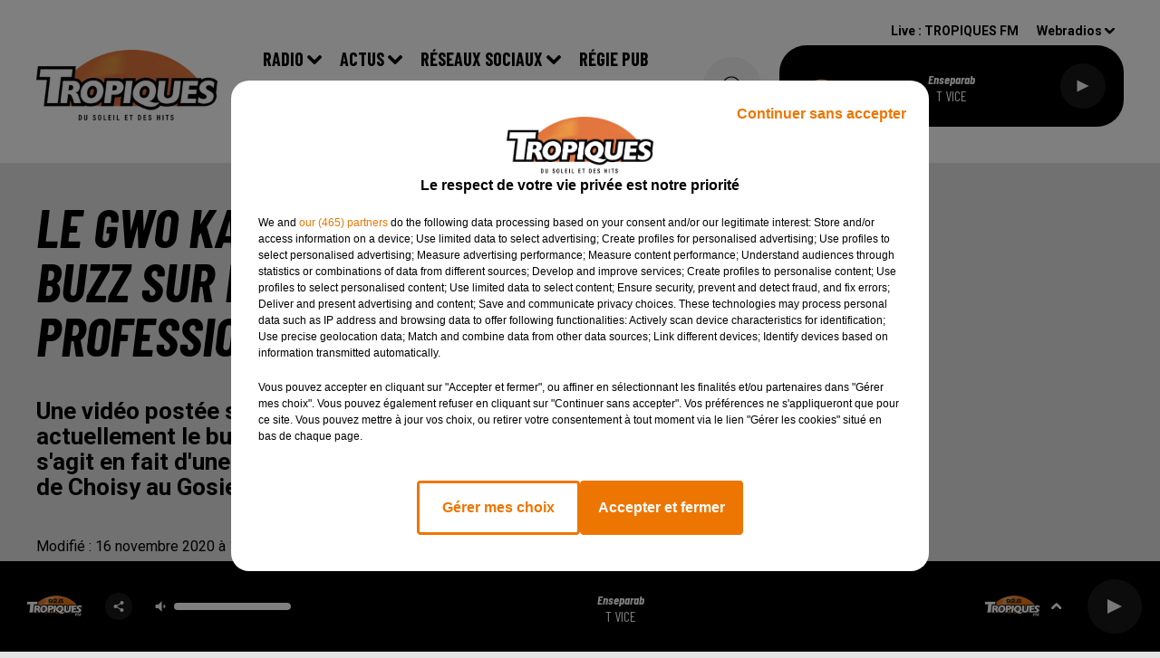

--- FILE ---
content_type: text/html; charset=utf-8
request_url: https://www.tropiquesfm.com/news/le-gwo-ka-therapeutique-fait-le-buzz-sur-la-plateforme-professionnelle-linkedin-22463
body_size: 12811
content:
<!DOCTYPE html><html lang="fr"><head><meta charSet="utf-8"/><meta name="viewport" content="width=device-width,initial-scale=1.0"/><meta name="robots" content="max-snippet:-1, max-image-preview:large, max-video-preview:-1"/><script type="text/javascript" src="https://common.lesindesradios.fr/tc_LesIndesRadios_web_header.js" charSet="utf-8"></script><script type="text/javascript"> 

                    // Environment
                     var tc_vars = new Array();
                     var tc_array_events = new Array();
                     tc_vars["radio_id"] = '';
                    
                     window.tc_vars =
                      {
                        env_template: 'homepage',
                        env_work: 'PROD',
                        env_country: 'FR',
                        env_language: 'FR',
                        env_device: 'd',
                        env_currency: 'EUR',
                        // Website tree structure
                        page_name : "App load",
                        site_Id : 5608,
                        id_container : 'a5cc0b7b-4f9d-4e99-8884-ef2753293aba',
                        user_logged: 'no',
                        user_id: '',
                        user_type: '',
                        user_email: '',
                        radio_id:'',
                        id_reservation: '',
                        type_reservation: '',
                        ville_reservation: '',
                        date_reservation: '',
                        etablissement: '',
                        nom_espace: '',
                        quantite_siege: '',
                        creneau_reservation: '',
                        service_supplementaire: '',
                        unitprice_tf: '',
                        unitprice_ati: '',
                        totalprice_tf: '',
                        totalprice_ati: ''
                      };
                  
                      </script><meta name="description" content="TROPIQUES FM : Le portail des musiques et de l&#x27;actualité des DOM-TOM."/><meta name="keywords" content="actualités,news,infos,evenement,presse,information,infos outre mer"/><title>Actualités - TROPIQUES FM</title><link href="https://www.tropiquesfm.com/news/le-gwo-ka-therapeutique-fait-le-buzz-sur-la-plateforme-professionnelle-linkedin-22463" rel="canonical"/><meta property="twitter:title" content="Actualités - TROPIQUES FM"/><meta property="og:title" content="Actualités - TROPIQUES FM"/><meta property="og:url" content="https://www.tropiquesfm.com/news/le-gwo-ka-therapeutique-fait-le-buzz-sur-la-plateforme-professionnelle-linkedin-22463"/><meta property="og:description" content="Une vidéo postée sur la plateforme professionnelle Linkedin fait actuellement le buzz. Une courte séquence qui montre un jeu de Ka. Il s&#x27;agit en fait d&#x27;une pratique thérapeutique mise en place à la clinique de Choisy au Gosier en Guadeloupe."/><meta property="twitter:description" content="Une vidéo postée sur la plateforme professionnelle Linkedin fait actuellement le buzz. Une courte séquence qui montre un jeu de Ka. Il s&#x27;agit en fait d&#x27;une pratique thérapeutique mise en place à la clinique de Choisy au Gosier en Guadeloupe."/><meta property="twitter:card" content="summary"/><meta property="og:type" content="article"/><meta property="twitter:image:alt" content=""/><meta property="og:image:alt" content=""/><meta property="twitter:image" content="https://medias.lesindesradios.fr/t:app(web)/t:r(unknown)/filters:format(jpeg)/radios/tropiquesfm/importrk/news/original/5fb10b4a7ff590.59508353.jpg"/><meta property="og:image" content="https://medias.lesindesradios.fr/t:app(web)/t:r(unknown)/filters:format(jpeg)/radios/tropiquesfm/importrk/news/original/5fb10b4a7ff590.59508353.jpg"/><meta name="og:image:width" content="620"/><meta name="next-head-count" content="15"/><link rel="stylesheet" type="text/css" href="/css/Statics2.css"/><link rel="stylesheet" type="text/css" href="/css/swiper-bundle.min.css"/><link href="/dynamics/8c784kap6/styles.css" rel="stylesheet" media="all"/><script>var apidata = {"radio":{"alias":"tropiquesfm","atId":628601,"background":null,"favicon":null,"fixedPlayer":false,"id":"v7N2taDhet","logoPosition":"left","maintenance":false,"metaDescription":"Tropiques FM le meilleur de la musique zouk compas Reggae dance hall à  paris et ile de France","name":"TROPIQUES FM","neoWinnerData":null,"pages":{"archive":"3yuSQUEyTL","lateralMenu":null,"playerExterne":null,"siteMap":"aJkgdaaKA1"},"playerPosition":["header","footer"],"primaryHost":"www.tropiquesfm.com","radioFooterLogo":"https://bocir-medias-prod.s3.fr-par.scw.cloud/radios/tropiquesfm/images/footerLogo_r6b7tKSmGR.png","radioLogo":"https://bocir-medias-prod.s3.fr-par.scw.cloud/radios/tropiquesfm/images/logo_6cSR9TNYPu.png","robotsUrl":"https://www.tropiquesfm.com/sitemap.xml\n","structure":{"header":{"logo":"left","menuHasRadios":null,"menuSide":"left","minimized":{"active":null,"onScroll":null},"sticky":null},"player":{"bottom":{"active":true,"hasBroadcast":null,"hideOnScroll":null,"sticky":true},"externalParameters":null,"hasDetails":null,"top":{"active":true,"simpleButtons":null}},"radioGroup":null,"rossel":null},"theme":{"blockTitleFont":null,"darkColors":{"background":"#e3e3e3","muted":"#000000","text":"#000000"},"darkMode":true,"fontSizes":{"desktop":{"blockTitle":"3.6rem","chapo":"2.6rem","title":"6rem"},"mobile":{"blockTitle":"2.8rem","chapo":"2.6rem","title":"3.8rem"}},"footer":{"footerRadiosColor":null,"mainMenu":{"font":"barlowcondensed","fontSizes":{"desktop":"2rem","mobile":"2rem"},"italic":false,"menuColor":{"activeColor":"#000000","arrowColor":"#000000","hoverColor":"#9b9b9b","mainColor":"#000000"}},"secondMenu":{"font":"barlowcondensed","fontSizes":{"desktop":"1.5rem","mobile":"1.5rem"},"italic":false,"menuColor":{"activeColor":null,"arrowColor":null,"hoverColor":"#9b9b9b","mainColor":"#000000"}}},"footerColors":{"background":"#ffffff","muted":"#ffffff","text":"#ffffff"},"header":{"color":"#ffffff","menu":{"font":"barlowcondensed","fontSizes":{"desktop":"2rem","mobile":"2rem"},"italic":false,"menuColor":{"activeColor":"#9b9b9b","arrowColor":"#000000","hoverColor":"#9b9b9b","mainColor":"#000000"}},"splitLine":{"active":false,"color":"##ff9900","fullWidth":true}},"homepageFontSizes":null,"italicTitles":true,"lightColors":{"background":"#f6f4f4","muted":"#000000","text":"#000000"},"mainColor":"#ffffff","mainFont":"roboto","player":{"artistParameters":{"color":"#ffffff","font":"barlowcondensed","fontSize":"1.6rem"},"bar":{"color":"#000000","opacity":100},"mainColor":"#000000","titleParameters":{"color":"#ffffff","font":"barlowcondensed","fontSize":"1.4rem"}},"readMore":null,"readMoreFont":null,"rossel":null,"separators":null,"thumbnailBadgeFont":null,"thumbnailChipColor":null,"thumbnailResumeFont":null,"titlesFont":"barlowcondensed","titlesFontHomepage":null,"useMainColorForTitles":false},"timeZone":"Europe/Paris","titreSite":"Tropiques FM | Le son des tropiques","ts":"8c784kap6","urls":{"appstore":"https://apps.apple.com/fr/app/tropiques-fm-officiel/id1069363947","facebook":"https://www.facebook.com/radiotropiquesfm/","instagram":"https://www.instagram.com/tropiques_fm/","playstore":"https://play.google.com/store/apps/details?id=com.icreo.tropiquesfm","twitter":"https://twitter.com/TropiquesFM","youtube":""}},"menuMain":{"id":"1aFRlRVnZ9","items":[{"id":"39k9GaTyCm","label":"facebook","parentId":"wVMtt4lRQi","target":"https://www.facebook.com/radiotropiquesfm/"},{"id":"DDpdTGDVBJ","label":"Actualité","parentId":"v95Fftayw3","target":"/news/actus-136/1"},{"id":"FXSQu99adZ","label":"Retrouver un titre","parentId":"dZ9FwEg2SZ","target":"/ckoi"},{"id":"BzSBOZthyX","label":"Instagram","parentId":"wVMtt4lRQi","target":"https://www.instagram.com/tropiquesfm/"},{"id":"dZ9FwEg2SZ","label":"Radio","parentId":null,"target":"/emissions"},{"id":"EcsEYVAuo8","label":"Actu  tropiques","parentId":"v95Fftayw3","target":"/news/actus-tropiques-100/1"},{"id":"QMQX6mnSAw","label":"Equipe","parentId":"dZ9FwEg2SZ","target":"/equipe"},{"id":"8pQpm7UjeG","label":"Emissions","parentId":"dZ9FwEg2SZ","target":"/emissions"},{"id":"v95Fftayw3","label":"Actus","parentId":null,"target":"/actualites/1"},{"id":"wVMtt4lRQi","label":"Réseaux Sociaux","parentId":null,"target":"/nos-reseaux-sociaux"},{"id":"8yas6SmaRg","label":"Régie pub","parentId":null,"target":"/regie-pub"},{"id":"trQ00uzrgq","label":"Agenda","parentId":"v95Fftayw3","target":"/agenda"},{"id":"wm9R4QwLcH","label":"Podcasts","parentId":"dZ9FwEg2SZ","target":"/pdocasts/1"},{"id":"CbkGYy4929","label":"Clip","parentId":"v95Fftayw3","target":"/videos/clip-176/1"},{"id":"kIdGTZFJCq","label":"Hit des tropiques","parentId":"dZ9FwEg2SZ","target":"/hit-des-tropiques"},{"id":"vYHflI4U2F","label":"Contact","parentId":null,"target":"/contactez-nous"},{"id":"ypMWWfGWlh","label":"Comment écouter Tropiques FM","parentId":"dZ9FwEg2SZ","target":"/comment-ecouter-tropiques-fm"}],"menuType":"MAIN"},"menuFooter":{"id":"0qVxTfsAPn","items":[{"id":"QSzNuLUAIR","label":"Mentions Légales","parentId":null,"target":"/page/mentions-legales-14"},{"id":"w5JSybOoEe","label":"Règlement Jeux","parentId":null,"target":"/reglement-jeux"},{"id":"dPSFdnBuui","label":"Partenaires","parentId":null,"target":"/page/nos-partenaires-22"},{"id":"Ya2uxVsXt8","label":"Gestion des cookies","parentId":null,"target":"javascript:tC.privacy.showPrivacyCenter()"},{"id":"r1rF9X9hX2","label":"Plan du site","parentId":null,"target":"/plan-du-site"}],"menuType":"FOOTER"},"mode":"dark","ENDPOINT":"/graphql","zones":[{"group":null,"id":"sDFwQkoWBl","label":"TROPIQUES FM","stream":{"altCover":null,"bd":"https://streams.lesindesradios.fr/play/radios/tropiquesfm/dTPSnkjfgl/any/60/rwol8.7yYiOddBfDyZS1CDftXP6KReHluWGNWt7wLX4DOtemA%3D?format=sd","displayOnWebsite":true,"geofootprint":"48.942258103274014 2.1713994316073038, 48.9819305005185 2.3938725761385538, 48.93143288127193 2.5998662284823038, 48.79772874347971 2.6135991386385538, 48.72893101622118 2.5971196464510538, 48.67312663419254 2.58102504657038, 48.71537489154739 2.396416001941164, 48.7624698978777 2.201408677722414, 48.869175700069 2.138237291003664, 48.942258103274014 2.1713994316073038","hasStartOver":false,"hd":"https://streams.lesindesradios.fr/play/radios/tropiquesfm/dTPSnkjfgl/any/60/rwol8.7yYiOddBfDyZS1CDftXP6KReHluWGNWt7wLX4DOtemA%3D?format=hd","hls":"https://streams.lesindesradios.fr/play/radios/tropiquesfm/dTPSnkjfgl/any/60/rwol8.7yYiOddBfDyZS1CDftXP6KReHluWGNWt7wLX4DOtemA%3D?format=hls","id":"dTPSnkjfgl","idMds":"2174546520932614828","imageUrl":"https://bocir-medias-prod.s3.fr-par.scw.cloud/radios/tropiquesfm/radiostream/dTPSnkjfgl/vignette.png","label":"TROPIQUES FM","parentId":null,"streamFormat":"Hd","type":"RADIO"}}],"webradios":[{"altCover":null,"bd":"https://streams.lesindesradios.fr/play/radios/tropiquesfm/d4tTBCJKlf/any/60/rwol8.hH81xEuJvo4iI1KzTEHBUVZQV6uGENcfCf271Mg%2Fu3Y%3D?format=sd","displayOnWebsite":true,"geofootprint":null,"hasStartOver":false,"hd":"https://streams.lesindesradios.fr/play/radios/tropiquesfm/d4tTBCJKlf/any/60/rwol8.hH81xEuJvo4iI1KzTEHBUVZQV6uGENcfCf271Mg%2Fu3Y%3D?format=hd","hls":"https://streams.lesindesradios.fr/play/radios/tropiquesfm/d4tTBCJKlf/any/60/rwol8.hH81xEuJvo4iI1KzTEHBUVZQV6uGENcfCf271Mg%2Fu3Y%3D?format=hls","id":"d4tTBCJKlf","idMds":"4367466231626728841","imageUrl":"https://bocir-medias-prod.s3.fr-par.scw.cloud/radios/tropiquesfm/radiostream/d4tTBCJKlf/vignette_OjTTphCm5z.png","label":"TROPIQUES ZOUK","streamFormat":"Hd","type":"WEBRADIO"},{"altCover":null,"bd":"https://streams.lesindesradios.fr/play/radios/tropiquesfm/PwVSqQEkTi/any/60/rwol8.d%2BLByV3fuA98Ore9v4JjmgGMFVEXDnFDwOlw9vwVYU0%3D?format=sd","displayOnWebsite":true,"geofootprint":"","hasStartOver":false,"hd":"https://streams.lesindesradios.fr/play/radios/tropiquesfm/PwVSqQEkTi/any/60/rwol8.d%2BLByV3fuA98Ore9v4JjmgGMFVEXDnFDwOlw9vwVYU0%3D?format=hd","hls":"https://streams.lesindesradios.fr/play/radios/tropiquesfm/PwVSqQEkTi/any/60/rwol8.d%2BLByV3fuA98Ore9v4JjmgGMFVEXDnFDwOlw9vwVYU0%3D?format=hls","id":"PwVSqQEkTi","idMds":"4367466231626728818","imageUrl":"https://bocir-medias-prod.s3.fr-par.scw.cloud/radios/tropiquesfm/radiostream/PwVSqQEkTi/vignette_pQUKaM7JPl.png","label":"TROPIQUES COMPAS","streamFormat":"Hd","type":"WEBRADIO"},{"altCover":null,"bd":"https://streams.lesindesradios.fr/play/radios/tropiquesfm/wch4M20SsT/any/60/rwol8.C%2Ft%2FqlliEgG%2BAN9k%2FDJ%2Fza5ZSwnu%2F9sziH528dpKmuw%3D?format=sd","displayOnWebsite":true,"geofootprint":null,"hasStartOver":false,"hd":"https://streams.lesindesradios.fr/play/radios/tropiquesfm/wch4M20SsT/any/60/rwol8.C%2Ft%2FqlliEgG%2BAN9k%2FDJ%2Fza5ZSwnu%2F9sziH528dpKmuw%3D?format=hd","hls":"https://streams.lesindesradios.fr/play/radios/tropiquesfm/wch4M20SsT/any/60/rwol8.C%2Ft%2FqlliEgG%2BAN9k%2FDJ%2Fza5ZSwnu%2F9sziH528dpKmuw%3D?format=hls","id":"wch4M20SsT","idMds":"1017640890925541785","imageUrl":"https://bocir-medias-prod.s3.fr-par.scw.cloud/radios/tropiquesfm/radiostream/wch4M20SsT/vignette_eF5Nb9IGYH.png","label":"TROPIQUES SHATTA","streamFormat":"Hd","type":"WEBRADIO"},{"altCover":null,"bd":"https://streams.lesindesradios.fr/play/radios/tropiquesfm/DCkGyB8o5z/any/60/rwol8.PCUlsBsSLFLjuTn44chvkdizpI8VSSAUulmjYVJPtkI%3D?format=sd","displayOnWebsite":true,"geofootprint":null,"hasStartOver":false,"hd":"https://streams.lesindesradios.fr/play/radios/tropiquesfm/DCkGyB8o5z/any/60/rwol8.PCUlsBsSLFLjuTn44chvkdizpI8VSSAUulmjYVJPtkI%3D?format=hd","hls":"https://streams.lesindesradios.fr/play/radios/tropiquesfm/DCkGyB8o5z/any/60/rwol8.PCUlsBsSLFLjuTn44chvkdizpI8VSSAUulmjYVJPtkI%3D?format=hls","id":"DCkGyB8o5z","idMds":"1016329248732705664","imageUrl":"https://bocir-medias-prod.s3.fr-par.scw.cloud/radios/tropiquesfm/radiostream/DCkGyB8o5z/vignette_oVEx4ZGeC2.png","label":"TROPIQUES GOLD","streamFormat":"Bd","type":"WEBRADIO"},{"altCover":null,"bd":"https://streams.lesindesradios.fr/play/radios/tropiquesfm/tUwdiZbhAE/any/60/rwol8.kYhyEnHe1v7QMrQ3eysea%2FPjFvZXWgSTLgxSYMgEYyU%3D?format=sd","displayOnWebsite":true,"geofootprint":null,"hasStartOver":false,"hd":"https://streams.lesindesradios.fr/play/radios/tropiquesfm/tUwdiZbhAE/any/60/rwol8.kYhyEnHe1v7QMrQ3eysea%2FPjFvZXWgSTLgxSYMgEYyU%3D?format=hd","hls":"https://streams.lesindesradios.fr/play/radios/tropiquesfm/tUwdiZbhAE/any/60/rwol8.kYhyEnHe1v7QMrQ3eysea%2FPjFvZXWgSTLgxSYMgEYyU%3D?format=hls","id":"tUwdiZbhAE","idMds":"4367466231626728943","imageUrl":"https://bocir-medias-prod.s3.fr-par.scw.cloud/radios/tropiquesfm/radiostream/tUwdiZbhAE/vignette_EX2hr2YGqj.png","label":"TROPIQUES DANCEHALL","streamFormat":"Hd","type":"WEBRADIO"},{"altCover":null,"bd":"https://streams.lesindesradios.fr/play/radios/tropiquesfm/ACYrpasQ4f/any/60/rwol8.sLu1CexFgilQvDKs7nQnVgu72iH96S%2FUan7MZi1i3OI%3D?format=sd","displayOnWebsite":true,"geofootprint":null,"hasStartOver":false,"hd":"https://streams.lesindesradios.fr/play/radios/tropiquesfm/ACYrpasQ4f/any/60/rwol8.sLu1CexFgilQvDKs7nQnVgu72iH96S%2FUan7MZi1i3OI%3D?format=hd","hls":"https://streams.lesindesradios.fr/play/radios/tropiquesfm/ACYrpasQ4f/any/60/rwol8.sLu1CexFgilQvDKs7nQnVgu72iH96S%2FUan7MZi1i3OI%3D?format=hls","id":"ACYrpasQ4f","idMds":"4367466231626728890","imageUrl":"https://bocir-medias-prod.s3.fr-par.scw.cloud/radios/tropiquesfm/radiostream/ACYrpasQ4f/vignette_JviF8xxw6W.png","label":"TROPIQUES TRADITION","streamFormat":"Hd","type":"WEBRADIO"},{"altCover":null,"bd":"https://streams.lesindesradios.fr/play/radios/tropiquesfm/bcdVEtUNyX/any/60/rwol8.twFURiVL2iZ2hgozEz%2BTnI9rvsOTZ8M8mPaaSOO2XlM%3D?format=sd","displayOnWebsite":true,"geofootprint":"","hasStartOver":false,"hd":"https://streams.lesindesradios.fr/play/radios/tropiquesfm/bcdVEtUNyX/any/60/rwol8.twFURiVL2iZ2hgozEz%2BTnI9rvsOTZ8M8mPaaSOO2XlM%3D?format=hd","hls":"https://streams.lesindesradios.fr/play/radios/tropiquesfm/bcdVEtUNyX/any/60/rwol8.twFURiVL2iZ2hgozEz%2BTnI9rvsOTZ8M8mPaaSOO2XlM%3D?format=hls","id":"bcdVEtUNyX","idMds":"4367466231626728868","imageUrl":"https://bocir-medias-prod.s3.fr-par.scw.cloud/radios/tropiquesfm/radiostream/bcdVEtUNyX/vignette_ZZ8xN6gK50.png","label":"TROPIQUES KIZOMBA","streamFormat":"Hd","type":"WEBRADIO"},{"altCover":null,"bd":"https://streams.lesindesradios.fr/play/radios/tropiquesfm/4Iw52AOLF1/any/60/rwol8.qSEXqYdA1Td%2FQPevPQhS8TpITy2gFbF1jSyiRnQn4pc%3D?format=sd","displayOnWebsite":true,"geofootprint":null,"hasStartOver":false,"hd":"https://streams.lesindesradios.fr/play/radios/tropiquesfm/4Iw52AOLF1/any/60/rwol8.qSEXqYdA1Td%2FQPevPQhS8TpITy2gFbF1jSyiRnQn4pc%3D?format=hd","hls":"https://streams.lesindesradios.fr/play/radios/tropiquesfm/4Iw52AOLF1/any/60/rwol8.qSEXqYdA1Td%2FQPevPQhS8TpITy2gFbF1jSyiRnQn4pc%3D?format=hls","id":"4Iw52AOLF1","idMds":"4367466231626729006","imageUrl":"https://bocir-medias-prod.s3.fr-par.scw.cloud/radios/tropiquesfm/radiostream/4Iw52AOLF1/vignette_KLnRpcHJ7r.png","label":"TROPIQUES REGGAE","streamFormat":"Hd","type":"WEBRADIO"},{"altCover":null,"bd":"https://streams.lesindesradios.fr/play/radios/tropiquesfm/WVWzzZqD1x/any/60/rwol8.ezaMDRmhmjAUGDo12cwKc4ioxifBVjOpBx8IM%2FZWSp0%3D?format=sd","displayOnWebsite":true,"geofootprint":"","hasStartOver":false,"hd":"https://streams.lesindesradios.fr/play/radios/tropiquesfm/WVWzzZqD1x/any/60/rwol8.ezaMDRmhmjAUGDo12cwKc4ioxifBVjOpBx8IM%2FZWSp0%3D?format=hd","hls":"https://streams.lesindesradios.fr/play/radios/tropiquesfm/WVWzzZqD1x/any/60/rwol8.ezaMDRmhmjAUGDo12cwKc4ioxifBVjOpBx8IM%2FZWSp0%3D?format=hls","id":"WVWzzZqD1x","idMds":"4367466231626728977","imageUrl":"https://bocir-medias-prod.s3.fr-par.scw.cloud/radios/tropiquesfm/radiostream/WVWzzZqD1x/vignette_Im5OVrY4pJ.png","label":"TROPIQUES AFROBEAT","streamFormat":"Hd","type":"WEBRADIO"},{"altCover":null,"bd":"https://streams.lesindesradios.fr/play/radios/tropiquesfm/n9oNIG5lZe/any/60/rwol8.EnW3C9%2BuACtyBS0V3fwq%2FgdepYBA1%2FKg5sFxM0Sme6o%3D?format=sd","displayOnWebsite":true,"geofootprint":null,"hasStartOver":false,"hd":"https://streams.lesindesradios.fr/play/radios/tropiquesfm/n9oNIG5lZe/any/60/rwol8.EnW3C9%2BuACtyBS0V3fwq%2FgdepYBA1%2FKg5sFxM0Sme6o%3D?format=hd","hls":"https://streams.lesindesradios.fr/play/radios/tropiquesfm/n9oNIG5lZe/any/60/rwol8.EnW3C9%2BuACtyBS0V3fwq%2FgdepYBA1%2FKg5sFxM0Sme6o%3D?format=hls","id":"n9oNIG5lZe","idMds":"4367466231626729032","imageUrl":"https://bocir-medias-prod.s3.fr-par.scw.cloud/radios/tropiquesfm/radiostream/n9oNIG5lZe/vignette_8SrYndMzcJ.jpeg","label":"TROPIQUES OCEAN INDIEN","streamFormat":"Hd","type":"WEBRADIO"},{"altCover":null,"bd":"https://streams.lesindesradios.fr/play/radios/tropiquesfm/9PQJgU7IgH/any/60/rwol8.2NYypMdrcPyAx5tzR6E2bQ1VUD0KSyVLQWvZ%2BuEndBQ%3D?format=sd","displayOnWebsite":true,"geofootprint":null,"hasStartOver":false,"hd":"https://streams.lesindesradios.fr/play/radios/tropiquesfm/9PQJgU7IgH/any/60/rwol8.2NYypMdrcPyAx5tzR6E2bQ1VUD0KSyVLQWvZ%2BuEndBQ%3D?format=hd","hls":"https://streams.lesindesradios.fr/play/radios/tropiquesfm/9PQJgU7IgH/any/60/rwol8.2NYypMdrcPyAx5tzR6E2bQ1VUD0KSyVLQWvZ%2BuEndBQ%3D?format=hls","id":"9PQJgU7IgH","idMds":"1016324914232224757","imageUrl":"https://bocir-medias-prod.s3.fr-par.scw.cloud/radios/tropiquesfm/radiostream/9PQJgU7IgH/vignette_ySaAtxIAjI.png","label":"TROPIQUES MIX","streamFormat":"Hd","type":"WEBRADIO"},{"altCover":null,"bd":"https://streams.lesindesradios.fr/play/radios/tropiquesfm/5QbaJ984SW/any/60/rwol8.OcLPP01hiEebw2r41qTEqra%2BmVUTGTfyfj1OGNd7wWo%3D?format=sd","displayOnWebsite":true,"geofootprint":null,"hasStartOver":false,"hd":"https://streams.lesindesradios.fr/play/radios/tropiquesfm/5QbaJ984SW/any/60/rwol8.OcLPP01hiEebw2r41qTEqra%2BmVUTGTfyfj1OGNd7wWo%3D?format=hd","hls":"https://streams.lesindesradios.fr/play/radios/tropiquesfm/5QbaJ984SW/any/60/rwol8.OcLPP01hiEebw2r41qTEqra%2BmVUTGTfyfj1OGNd7wWo%3D?format=hls","id":"5QbaJ984SW","idMds":"1016329215480016005","imageUrl":"https://bocir-medias-prod.s3.fr-par.scw.cloud/radios/tropiquesfm/radiostream/5QbaJ984SW/vignette_ksJmfRr2Ez.png","label":"TROPIQUES KASSAV","streamFormat":"Hd","type":"WEBRADIO"},{"altCover":null,"bd":"https://streams.lesindesradios.fr/play/radios/tropiquesfm/Lyf8ZXE5lb/any/60/rwol8.LwbyzhGzOgQBQgWtMIDSuLA2cFoxSih9bt4ZJKXggvk%3D?format=sd","displayOnWebsite":true,"geofootprint":null,"hasStartOver":false,"hd":"https://streams.lesindesradios.fr/play/radios/tropiquesfm/Lyf8ZXE5lb/any/60/rwol8.LwbyzhGzOgQBQgWtMIDSuLA2cFoxSih9bt4ZJKXggvk%3D?format=hd","hls":"https://streams.lesindesradios.fr/play/radios/tropiquesfm/Lyf8ZXE5lb/any/60/rwol8.LwbyzhGzOgQBQgWtMIDSuLA2cFoxSih9bt4ZJKXggvk%3D?format=hls","id":"Lyf8ZXE5lb","idMds":"1016637735602957833","imageUrl":"https://bocir-medias-prod.s3.fr-par.scw.cloud/radios/tropiquesfm/radiostream/Lyf8ZXE5lb/vignette_DeTiyXezO4.jpeg","label":"TROPIQUES BOB MARLEY","streamFormat":"Hd","type":"WEBRADIO"},{"altCover":null,"bd":"https://streams.lesindesradios.fr/play/radios/tropiquesfm/8xz8yNQMc7/any/60/rwol8.tp%2Bev47GfNQpni%2BBO%2FD1R8tfu5zbmOMWPY6%2FBQ%2FIAyQ%3D?format=sd","displayOnWebsite":true,"geofootprint":null,"hasStartOver":false,"hd":"https://streams.lesindesradios.fr/play/radios/tropiquesfm/8xz8yNQMc7/any/60/rwol8.tp%2Bev47GfNQpni%2BBO%2FD1R8tfu5zbmOMWPY6%2FBQ%2FIAyQ%3D?format=hd","hls":"https://streams.lesindesradios.fr/play/radios/tropiquesfm/8xz8yNQMc7/any/60/rwol8.tp%2Bev47GfNQpni%2BBO%2FD1R8tfu5zbmOMWPY6%2FBQ%2FIAyQ%3D?format=hls","id":"8xz8yNQMc7","idMds":"1016464028109099096","imageUrl":"https://bocir-medias-prod.s3.fr-par.scw.cloud/radios/tropiquesfm/radiostream/8xz8yNQMc7/vignette_1ReSu5elFF.jpeg","label":"TROPIQUES LATINO","streamFormat":"Hd","type":"WEBRADIO"}],"radiostreams":[{"altCover":null,"bd":"https://streams.lesindesradios.fr/play/radios/tropiquesfm/dTPSnkjfgl/any/60/rwol8.7yYiOddBfDyZS1CDftXP6KReHluWGNWt7wLX4DOtemA%3D?format=sd","displayOnWebsite":true,"geofootprint":"48.942258103274014 2.1713994316073038, 48.9819305005185 2.3938725761385538, 48.93143288127193 2.5998662284823038, 48.79772874347971 2.6135991386385538, 48.72893101622118 2.5971196464510538, 48.67312663419254 2.58102504657038, 48.71537489154739 2.396416001941164, 48.7624698978777 2.201408677722414, 48.869175700069 2.138237291003664, 48.942258103274014 2.1713994316073038","hasStartOver":false,"hd":"https://streams.lesindesradios.fr/play/radios/tropiquesfm/dTPSnkjfgl/any/60/rwol8.7yYiOddBfDyZS1CDftXP6KReHluWGNWt7wLX4DOtemA%3D?format=hd","hls":"https://streams.lesindesradios.fr/play/radios/tropiquesfm/dTPSnkjfgl/any/60/rwol8.7yYiOddBfDyZS1CDftXP6KReHluWGNWt7wLX4DOtemA%3D?format=hls","id":"dTPSnkjfgl","idMds":"2174546520932614828","imageUrl":"https://bocir-medias-prod.s3.fr-par.scw.cloud/radios/tropiquesfm/radiostream/dTPSnkjfgl/vignette.png","label":"TROPIQUES FM","parentId":null,"streamFormat":"Hd","type":"RADIO"}],"images":{"from":["https://bocir-prod-bucket","https://bocir-medias-prod"],"to":"https://medias.lesindesradios.fr"},"taggingData":{"radioIdCmp":628601,"headerCmp":"https://common.lesindesradios.fr/tc_LesIndesRadios_web_header.js","bodyCmp":"https://common.lesindesradios.fr/tc_LesIndesRadios_web_body.js","scriptCmp":null},"eventTypes":[{"id":"2vrkFGibaz","name":"Festival"},{"id":"aJ12q7gGN4","name":"Salon/Foire"},{"id":"AnrKnnsvFK","name":"Matchs Sportifs"},{"id":"bSfTbDV5PT","name":"Autre"},{"id":"CSGjqBRjRT","name":"Sport"},{"id":"F8vnMfo2w0","name":"Loto"},{"id":"fHL3OXAeKc","name":"Théâtre"},{"id":"h6QtWFmvTg","name":"Exposition"},{"id":"iZLWZswuHl","name":"Rallies"},{"id":"kd5nt1GhGw","name":"Kermesse"},{"id":"Ktk85c2Pgt","name":"Fête"},{"id":"kVSs4cI5Qv","name":"Défilé de mode"},{"id":"Nbyg2ko8dZ","name":"Brocante"},{"id":"nKvE4LPZvK","name":"Ateliers"},{"id":"oexf66jvgE","name":"Foires"},{"id":"r5ifJ78YOQ","name":"Concert"},{"id":"UGyjJA4qz1","name":"Courses pédestres"},{"id":"wk9Yu07DfH","name":"Conférences"}]};
</script><noscript data-n-css=""></noscript><script defer="" nomodule="" src="/_next/static/chunks/polyfills-c67a75d1b6f99dc8.js"></script><script src="/_next/static/chunks/webpack-74d3eef7a263d7ef.js" defer=""></script><script src="/_next/static/chunks/framework-03cd576e71e4cd66.js" defer=""></script><script src="/_next/static/chunks/main-d2ba44903cd47711.js" defer=""></script><script src="/_next/static/chunks/pages/_app-1f09d01423f32803.js" defer=""></script><script src="/_next/static/chunks/pages/%5B%5B...proxy+%5D%5D-7891cb9699c51b1e.js" defer=""></script><script src="/_next/static/NV2bS1yQ2cfnaZf9GT1eI/_buildManifest.js" defer=""></script><script src="/_next/static/NV2bS1yQ2cfnaZf9GT1eI/_ssgManifest.js" defer=""></script></head><body class="mode--dark"><iframe id="iframe-connect" style="display:none"></iframe><script type="text/javascript"> 
                    // Environment
                     var tc_vars = new Array();
                     tc_vars["radio_id"] = '';
                   </script><div id="__next"><div class="Global media-max-height-lg"><header class="Header  bg--header 
    
    HasPlayerFixed
    
    
    
    
    
    
    
    
    
    
    HasPlayer
    
  " id="Header"><div class="container"><div class="HeaderContainer "><a class="HeaderLogo" href="/"><span class="logo" style="cursor:pointer"><img src="https://medias.lesindesradios.fr/t:app(web)/t:r(unknown)/fit-in/300x2000/filters:format(webp)/filters:quality(100)/radios/tropiquesfm/images/logo_6cSR9TNYPu.png" alt="logo"/></span></a><div class="HeaderToggler"><button type="button" class="btn"><i class="icon"><svg version="1.1" xmlns="http://www.w3.org/2000/svg" xmlns:xlink="http://www.w3.org/1999/xlink" class="menu" x="0px" y="0px" viewBox="0 0 20 20" xml:space="preserve"><path d="M0,16v-2h20v2H0z M0,11V9h20v2H0z M0,6V4h20v2H0z"></path></svg></i></button></div><div class="HeaderNavContainer" id="HeaderNavContainer"><div class="" style="display:flex;flex:1 1 1px;flex-direction:column"><nav class="HeaderNav"><div class="MenuTop"><div class="isNotMobile "><div class=""><ul class="nav"><li class="nav-item dropdown "><a href="/emissions" class="dropdown-toggle nav-link"> <!-- -->Radio</a><div class="dropdown-menu  "><a class="dropdown-item" href="/ckoi">Retrouver un titre</a><a class="dropdown-item" href="/equipe">Equipe</a><a class="dropdown-item" href="/emissions">Emissions</a><a class="dropdown-item" href="/pdocasts/1">Podcasts</a><a class="dropdown-item" href="/hit-des-tropiques">Hit des tropiques</a><a class="dropdown-item" href="/comment-ecouter-tropiques-fm">Comment écouter Tropiques FM</a></div></li><li class="nav-item dropdown "><a href="/actualites/1" class="dropdown-toggle nav-link"> <!-- -->Actus</a><div class="dropdown-menu  "><a class="dropdown-item" href="/news/actus-136/1">Actualité</a><a class="dropdown-item" href="/news/actus-tropiques-100/1">Actu  tropiques</a><a class="dropdown-item" href="/agenda">Agenda</a><a class="dropdown-item" href="/videos/clip-176/1">Clip</a></div></li><li class="nav-item dropdown "><a href="/nos-reseaux-sociaux" class="dropdown-toggle nav-link"> <!-- -->Réseaux Sociaux</a><div class="dropdown-menu  "><a class="dropdown-item" href="https://www.facebook.com/radiotropiquesfm/">facebook</a><a class="dropdown-item" href="https://www.instagram.com/tropiquesfm/">Instagram</a></div></li><li class="nav-item "><a class="nav-link" href="/regie-pub"> <!-- -->Régie pub</a></li><li class="nav-item "><a class="nav-link" href="/contactez-nous"> <!-- -->Contact</a></li></ul></div></div></div></nav></div></div><div class="HeaderSearch"><a class="btn 
  
   " aria-label="Rechercher" href="/recherche"><i class="icon"><svg version="1.1" xmlns="http://www.w3.org/2000/svg" xmlns:xlink="http://www.w3.org/1999/xlink" class="search" x="0px" y="0px" viewBox="0 0 20 20" xml:space="preserve"><path d="M17.8,16.4l-2.1-2.1c0,0,0,0-0.1,0c2.1-2.7,1.9-6.7-0.6-9.1c-2.7-2.7-7.2-2.7-9.9,0c-2.7,2.7-2.7,7.2,0,9.9 C6.4,16.3,8.1,17,10,17c1.5,0,3-0.5,4.2-1.4c0,0,0,0,0,0.1l2.1,2.1c0.4,0.4,1,0.4,1.4,0C18.2,17.4,18.2,16.8,17.8,16.4z M5.8,14.2 c-2.3-2.3-2.3-6.1,0-8.5c2.3-2.3,6.1-2.3,8.5,0c2.3,2.3,2.3,6.1,0,8.5C13.1,15.4,11.6,16,10,16C8.4,16,6.9,15.4,5.8,14.2z"></path></svg></i></a></div><div class="HeaderAside"><nav class="HeaderSources"><ul class="nav"><li class="nav-item "><a class="nav-link" href="/news/le-gwo-ka-therapeutique-fait-le-buzz-sur-la-plateforme-professionnelle-linkedin-22463#">Live : <!-- --> <!-- -->TROPIQUES FM</a></li><li class="nav-item dropdown "><a href="#" class="dropdown-toggle nav-link"> <!-- -->Webradios</a><div class="dropdown-menu  "><button type="button" class="dropdown-item">TROPIQUES ZOUK</button><button type="button" class="dropdown-item">TROPIQUES COMPAS</button><button type="button" class="dropdown-item">TROPIQUES SHATTA</button><button type="button" class="dropdown-item">TROPIQUES GOLD</button><button type="button" class="dropdown-item">TROPIQUES DANCEHALL</button><button type="button" class="dropdown-item">TROPIQUES TRADITION</button><button type="button" class="dropdown-item">TROPIQUES KIZOMBA</button><button type="button" class="dropdown-item">TROPIQUES REGGAE</button><button type="button" class="dropdown-item">TROPIQUES AFROBEAT</button><button type="button" class="dropdown-item">TROPIQUES OCEAN INDIEN</button><button type="button" class="dropdown-item">TROPIQUES MIX</button><button type="button" class="dropdown-item">TROPIQUES KASSAV</button><button type="button" class="dropdown-item">TROPIQUES BOB MARLEY</button><button type="button" class="dropdown-item">TROPIQUES LATINO</button></div></li></ul></nav><div class="block bg--player Player PlayerSmall"></div></div></div></div></header><main class="Main"><script type="application/ld+json">{"@context":"http://schema.org","@type":"NewsArticle","mainEntityOfPage":{"@type":"WebPage","@id":"https://google.com/article"},"headline":"Le Gwo Ka thérapeutique fait le buzz sur la plateforme professionnelle Linkedin","datePublished":"2020-11-16T09:30:00.000Z","publisher":{"@type":"Organization","name":"TROPIQUES FM","logo":{"@type":"ImageObject","url":"https://bocir-medias-prod.s3.fr-par.scw.cloud/radios/tropiquesfm/images/logo_6cSR9TNYPu.png"}},"author":{"@type":"Organization","name":"TROPIQUES FM"},"image":["https://bocir-medias-prod.s3.fr-par.scw.cloud/radios/tropiquesfm/importrk/news/carre/5fb10b4a7ff590.59508353.jpg"]}</script><div id="PlayerDetailsOverlay" class="PlayerDetailsOverlay hidden"></div><section class="section bg--section-dark CONTENT" id="section0"><div class="container"><div class="row"><div class="col col-10 col-md-7"><h1 id="titre" class="h1 block title">Le Gwo Ka thérapeutique fait le buzz sur la plateforme professionnelle Linkedin</h1><h2 class="block lead" id="chapo" style="white-space:pre-line">Une vidéo postée sur la plateforme professionnelle Linkedin fait actuellement le buzz. Une courte séquence qui montre un jeu de Ka. Il s&#x27;agit en fait d&#x27;une pratique thérapeutique mise en place à la clinique de Choisy au Gosier en Guadeloupe.</h2><div class="block date" style="display:flex;flex-direction:column;color:#000000" id="dateEtAuteur"><p class="block date" id="dateEtAuteur">Modifié : 16 novembre 2020 à 11h09  par Arnaud Joly  </p></div><div class="block paragraph" style="display:flex;flex-direction:column"><figure id="imagePrincipale" class="media" style="align-items:center;justify-content:center"><img class="" src="https://medias.lesindesradios.fr/t:app(web)/t:r(unknown)/fit-in/1100x2000/filters:format(webp)/radios/tropiquesfm/importrk/news/original/5fb10b4a7ff590.59508353.jpg" alt="TROPIQUES FM"/></figure><div style="margin-top:0"><div class="media-credit">Crédit : <!-- -->O. Lancien</div></div></div><div id="paragraphe_import" class="block paragraph"><script>window.blocparagraphe_import=true;</script> <p class="p1" style="text-align: justify;">D&eacute;sormais, ils marquent ou r&eacute;pondent. Un exemple qui montre l&rsquo;&eacute;tendue du concept et d&eacute;montre, s&rsquo;il le fallait, que l&rsquo;art-th&eacute;rapie permet de soigner. La pratique ad d&eacute;j&agrave; fait ses preuves. Le Gwo Ka musique et instruments r&eacute;veille l&rsquo;envie de ces malades.<span class="Apple-converted-space">&nbsp;</span></p>
<p class="p1" style="text-align: justify;">Utiliser un instrument end&eacute;mique et symbolique de l&rsquo;archipel permet de d&eacute;bloquer les malades au niveau de la motricit&eacute;, mais aussi au niveau psychologique.<span class="Apple-converted-space">&nbsp;</span></p>
<p class="p1" style="text-align: justify;">Cela fait presque 10 ans que cette clinique de Choisy utilise le ka dans ses protocoles m&eacute;dicaux.</p>
<p><iframe width="504" height="880" src="https://www.linkedin.com/embed/feed/update/urn:li:ugcPost:6721797168534970368" frameborder="0" allowfullscreen="allowfullscreen" title="Post int&eacute;gr&eacute;"></iframe></p></div><div style="display:flex;flex-flow:row-reverse" id="reseauxsociaux_ki9ehhh72"><button type="button" class="btn 
  
   btn-sm "><i class="icon"><svg version="1.1" xmlns="http://www.w3.org/2000/svg" xmlns:xlink="http://www.w3.org/1999/xlink" class="facebook" x="0px" y="0px" viewBox="0 0 20 20" xml:space="preserve"><path d="M11.1,17v-6.4h2.1l0.3-2.5h-2.5V6.5c0-0.7,0.2-1.2,1.2-1.2h1.3V3.1C13,3,12.4,3,11.7,3c-1.7-0.1-3.1,1.1-3.2,2.8 c0,0.2,0,0.3,0,0.5v1.8H6.4v2.5h2.1V17H11.1z"></path></svg></i></button><button type="button" class="btn 
  
   btn-sm "><i class="icon"><svg version="1.1" xmlns="http://www.w3.org/2000/svg" xmlns:xlink="http://www.w3.org/1999/xlink" class="twitter" x="0px" y="0px" viewBox="0 0 20 20" xml:space="preserve"><path d="M14.3134 2.5H16.6135L11.5884 8.85385L17.5 17.5H12.8713L9.24593 12.2562L5.09769 17.5H2.7962L8.17098 10.7038L2.5 2.5H7.24621L10.5232 7.29308L14.3134 2.5ZM13.5061 15.9769H14.7806L6.55368 3.94308H5.186L13.5061 15.9769Z"></path></svg></i></button><button type="button" class="btn 
  
   btn-sm "><i class="icon"><svg version="1.1" xmlns="http://www.w3.org/2000/svg" xmlns:xlink="http://www.w3.org/1999/xlink" class="linkedin" x="0px" y="0px" viewBox="0 0 20 20" xml:space="preserve"><path d="M6.1,16.4H3V7.2h3.1V16.4z M4.6,6L4.6,6c-1,0-1.7-0.7-1.7-1.6c0-0.9,0.7-1.6,1.7-1.6c1,0,1.7,0.7,1.7,1.6 C6.3,5.3,5.6,6,4.6,6z M17.1,16.4h-3.1v-4.9c0-1.2-0.4-2.1-1.6-2.1c-0.8,0-1.4,0.6-1.6,1.1c-0.1,0.2-0.1,0.5-0.1,0.7v5.1H7.8 c0,0,0-8.4,0-9.2h3.1v1.3C11.3,7.9,12,7,13.6,7c2,0,3.5,1.3,3.5,4.1L17.1,16.4L17.1,16.4z M10.9,8.6L10.9,8.6 C10.9,8.5,10.8,8.5,10.9,8.6L10.9,8.6z"></path></svg></i></button></div><div class="block" id="publicite_kiakryl13"><div id="publicite_kiakryl13"><script>window.blocpublicite_kiakryl13=true;</script> <div id="72672-28"><script src="//ads.themoneytizer.com/s/gen.js?type=28"></script><script src="//ads.themoneytizer.com/s/requestform.js?siteId=72672&formatId=28"></script></div></div></div></div><div class="col col-10 col-md-3 Aside"></div></div></div></section></main><footer class="Footer  bg--footer  HasPlayerFixed "><section class="section undefined" id="footer"><div class="container"><a class="FooterLogo" href="/"><span class="logo"><img src="https://medias.lesindesradios.fr/t:app(web)/t:r(unknown)/filters:format(webp)/filters:quality(100)/radios/tropiquesfm/images/footerLogo_r6b7tKSmGR.png" alt="logo"/></span></a><nav class="FooterNav"><ul class="nav"><li class="nav-item dropdown "><a href="/emissions" class="dropdown-toggle nav-link"> <!-- -->Radio</a><div class="dropdown-menu  "><a class="dropdown-item" href="/ckoi">Retrouver un titre</a><a class="dropdown-item" href="/equipe">Equipe</a><a class="dropdown-item" href="/emissions">Emissions</a><a class="dropdown-item" href="/pdocasts/1">Podcasts</a><a class="dropdown-item" href="/hit-des-tropiques">Hit des tropiques</a><a class="dropdown-item" href="/comment-ecouter-tropiques-fm">Comment écouter Tropiques FM</a></div></li><li class="nav-item dropdown "><a href="/actualites/1" class="dropdown-toggle nav-link"> <!-- -->Actus</a><div class="dropdown-menu  "><a class="dropdown-item" href="/news/actus-136/1">Actualité</a><a class="dropdown-item" href="/news/actus-tropiques-100/1">Actu  tropiques</a><a class="dropdown-item" href="/agenda">Agenda</a><a class="dropdown-item" href="/videos/clip-176/1">Clip</a></div></li><li class="nav-item dropdown "><a href="/nos-reseaux-sociaux" class="dropdown-toggle nav-link"> <!-- -->Réseaux Sociaux</a><div class="dropdown-menu  "><a class="dropdown-item" href="https://www.facebook.com/radiotropiquesfm/">facebook</a><a class="dropdown-item" href="https://www.instagram.com/tropiquesfm/">Instagram</a></div></li><li class="nav-item "><a class="nav-link" href="/regie-pub"> <!-- -->Régie pub</a></li><li class="nav-item "><a class="nav-link" href="/contactez-nous"> <!-- -->Contact</a></li></ul></nav><nav class="FooterSocial"><ul class="nav"><li class="nav-item" style="margin-right:3px"><a href="https://apps.apple.com/fr/app/tropiques-fm-officiel/id1069363947" class="btn 
   btn--light
   btn-sm " target="_blank" aria-label="Suivez-nous sur appstore"><i class="icon"><svg version="1.1" xmlns="http://www.w3.org/2000/svg" xmlns:xlink="http://www.w3.org/1999/xlink" class="apple" x="0px" y="0px" viewBox="0 0 20 20" xml:space="preserve"><path d="M15.6,13.3c-0.2,0.5-0.5,0.9-0.8,1.4c-0.3,0.4-0.6,0.8-1,1.2c-0.3,0.3-0.8,0.5-1.2,0.5 c-0.4,0-0.8-0.1-1.2-0.3c-0.4-0.2-0.8-0.3-1.2-0.3c-0.4,0-0.9,0.1-1.3,0.3c-0.3,0.2-0.7,0.3-1.1,0.3c-0.5,0-0.9-0.2-1.3-0.6 c-0.4-0.4-0.7-0.8-1-1.2c-0.5-0.7-0.8-1.4-1.1-2.1c-0.3-0.8-0.4-1.7-0.4-2.5c0-0.8,0.2-1.7,0.6-2.4C5,7,5.5,6.6,6,6.3 C6.5,6,7.1,5.8,7.7,5.8c0.5,0,0.9,0.1,1.3,0.3c0.3,0.1,0.7,0.3,1.1,0.3c0.4-0.1,0.8-0.2,1.2-0.4c0.5-0.2,1-0.3,1.6-0.3 c1.1,0,2,0.5,2.7,1.4c-1,0.5-1.6,1.6-1.6,2.7c0,0.8,0.3,1.7,1,2.2c0.3,0.3,0.6,0.5,1,0.6C15.8,12.9,15.7,13.1,15.6,13.3L15.6,13.3z M12.9,2.7c0,0.7-0.3,1.4-0.8,2c-0.5,0.7-1.3,1.1-2.2,1.1c0-0.1,0-0.2,0-0.3c0-0.7,0.3-1.4,0.8-2c0.3-0.3,0.6-0.6,1-0.7 c0.4-0.2,0.7-0.3,1.1-0.3C12.9,2.5,12.9,2.6,12.9,2.7L12.9,2.7z"></path></svg></i></a></li><li class="nav-item" style="margin-right:3px"><a href="https://www.facebook.com/radiotropiquesfm/" class="btn 
   btn--light
   btn-sm " target="_blank" aria-label="Suivez-nous sur Facebook"><i class="icon"><svg version="1.1" xmlns="http://www.w3.org/2000/svg" xmlns:xlink="http://www.w3.org/1999/xlink" class="facebook" x="0px" y="0px" viewBox="0 0 20 20" xml:space="preserve"><path d="M11.1,17v-6.4h2.1l0.3-2.5h-2.5V6.5c0-0.7,0.2-1.2,1.2-1.2h1.3V3.1C13,3,12.4,3,11.7,3c-1.7-0.1-3.1,1.1-3.2,2.8 c0,0.2,0,0.3,0,0.5v1.8H6.4v2.5h2.1V17H11.1z"></path></svg></i></a></li><li class="nav-item" style="margin-right:3px"><a href="https://www.instagram.com/tropiques_fm/" class="btn 
   btn--light
   btn-sm " target="_blank" aria-label="Suivez-nous sur Instagram"><i class="icon"><svg version="1.1" xmlns="http://www.w3.org/2000/svg" xmlns:xlink="http://www.w3.org/1999/xlink" class="instagram" x="0px" y="0px" viewBox="0 0 20 20" xml:space="preserve"><path d="M10.9,3c1.1,0,1.4,0,2,0c0.6,0,1.2,0.1,1.7,0.3c0.5,0.2,0.9,0.5,1.2,0.8c0.4,0.3,0.6,0.8,0.8,1.2C16.8,6,16.9,6.5,17,7.1 c0,0.7,0,0.9,0,2.4v1c0,1.5,0,1.7,0,2.4c0,0.6-0.1,1.2-0.3,1.7c-0.2,0.5-0.5,0.9-0.8,1.2c-0.3,0.4-0.8,0.6-1.2,0.8 c-0.5,0.2-1.1,0.3-1.7,0.3c-0.7,0-0.9,0-2.4,0h-1c-1.5,0-1.7,0-2.4,0c-0.6,0-1.2-0.1-1.7-0.3c-0.5-0.2-0.9-0.5-1.2-0.8 c-0.4-0.3-0.6-0.8-0.8-1.2C3.2,14,3.1,13.5,3,12.9c0-0.6,0-0.9,0-2V9.1c0-1.1,0-1.4,0-2c0-0.6,0.1-1.2,0.3-1.7 c0.2-0.5,0.5-0.9,0.8-1.2c0.3-0.4,0.8-0.6,1.2-0.8C6,3.2,6.5,3.1,7.1,3c0.6,0,0.9,0,2,0L10.9,3z M10.9,4.3H9.1c-1.1,0-1.4,0-2,0 c-0.4,0-0.9,0.1-1.3,0.2C5.6,4.7,5.3,4.8,5.1,5.1C4.8,5.3,4.7,5.6,4.5,5.9C4.4,6.3,4.3,6.7,4.3,7.2c0,0.6,0,0.9,0,2v1.7 c0,1.1,0,1.4,0,2c0,0.4,0.1,0.9,0.2,1.3c0.1,0.3,0.3,0.6,0.5,0.8c0.2,0.2,0.5,0.4,0.8,0.5c0.4,0.2,0.9,0.2,1.3,0.2c0.7,0,1,0,2.8,0 h0.2c1.6,0,1.9,0,2.6,0c0.4,0,0.9-0.1,1.3-0.2c0.3-0.1,0.6-0.3,0.8-0.5c0.2-0.2,0.4-0.5,0.5-0.8c0.2-0.4,0.2-0.9,0.2-1.3 c0-0.7,0-1,0-2.8V9.7c0-1.6,0-1.9,0-2.6c0-0.4-0.1-0.9-0.2-1.3c-0.1-0.3-0.3-0.6-0.5-0.8c-0.2-0.2-0.5-0.4-0.8-0.5 c-0.4-0.2-0.9-0.2-1.3-0.2C12.2,4.3,12,4.3,10.9,4.3L10.9,4.3z M10,6.4c2,0,3.6,1.6,3.6,3.6c0,2-1.6,3.6-3.6,3.6 c-2,0-3.6-1.6-3.6-3.6C6.4,8,8,6.4,10,6.4z M10,7.7c-1.3,0-2.3,1-2.3,2.3c0,0,0,0,0,0c0,1.3,1,2.3,2.3,2.3c0,0,0,0,0,0 c1.3,0,2.3-1,2.3-2.3c0,0,0,0,0,0C12.3,8.7,11.3,7.7,10,7.7C10,7.7,10,7.7,10,7.7z M13.7,5.4c0.5,0,0.8,0.4,0.8,0.8l0,0 c0,0.5-0.4,0.8-0.8,0.8l0,0c-0.5,0-0.8-0.4-0.8-0.8l0,0C12.9,5.8,13.3,5.4,13.7,5.4C13.7,5.4,13.7,5.4,13.7,5.4L13.7,5.4z"></path></svg></i></a></li><li class="nav-item" style="margin-right:3px"><a href="https://play.google.com/store/apps/details?id=com.icreo.tropiquesfm" class="btn 
   btn--light
   btn-sm " target="_blank" aria-label="Suivez-nous sur playstore"><i class="icon"><svg version="1.1" xmlns="http://www.w3.org/2000/svg" xmlns:xlink="http://www.w3.org/1999/xlink" class="android" x="0px" y="0px" viewBox="0 0 20 20" xml:space="preserve"><path d="M13.7,7.3c0.2,0,0.3,0.1,0.3,0.3V13c0,0.8-0.5,1.5-1.3,1.6h0V17c0,0.6-0.4,1-1,1c-0.5,0-1-0.4-1-1v-2.3H9.3V17 c0,0.6-0.4,1-1,1c-0.5,0-1-0.4-1-1v-2.4C6.6,14.5,6,13.8,6,13V7.7c0-0.2,0.1-0.3,0.3-0.3H13.7L13.7,7.3z M4.3,7.3c0.5,0,1,0.4,1,1 V13c0,0.6-0.4,1-1,1c-0.5,0-1-0.4-1-1V8.3C3.3,7.8,3.8,7.3,4.3,7.3z M15.7,7.3c0.5,0,1,0.4,1,1V13c0,0.6-0.4,1-1,1c-0.5,0-1-0.4-1-1 V8.3C14.7,7.8,15.1,7.3,15.7,7.3L15.7,7.3z M13.2,2.1c0.1,0.1,0.1,0.3,0,0.5l0,0l-0.8,0.8c1,0.7,1.6,1.8,1.6,3 c0,0.2-0.1,0.3-0.3,0.3H6.3C6.2,6.7,6,6.5,6,6.3l0,0c0-1.2,0.6-2.3,1.5-2.9l0,0L6.8,2.6c-0.1-0.1-0.1-0.3,0-0.5C6.9,2,7.1,2,7.2,2.1 l0,0L8.2,3c1.1-0.5,2.4-0.5,3.6,0l0,0l0.9-0.9l0,0C12.9,2,13.1,2,13.2,2.1C13.2,2.1,13.2,2.1,13.2,2.1z M8.3,4.7C8.2,4.7,8,4.8,8,5 l0,0c0,0.2,0.1,0.3,0.3,0.3c0,0,0,0,0,0c0.2,0,0.3-0.1,0.3-0.3c0,0,0,0,0,0C8.7,4.8,8.5,4.7,8.3,4.7L8.3,4.7z M11.7,4.7 c-0.2,0-0.3,0.1-0.3,0.3l0,0c0,0.2,0.1,0.3,0.3,0.3c0,0,0,0,0,0C11.9,5.3,12,5.2,12,5c0,0,0,0,0,0C12,4.8,11.8,4.7,11.7,4.7 L11.7,4.7z"></path></svg></i></a></li><li class="nav-item" style="margin-right:3px"><a href="https://twitter.com/TropiquesFM" class="btn 
   btn--light
   btn-sm " target="_blank" aria-label="Suivez-nous sur Twitter"><i class="icon"><svg version="1.1" xmlns="http://www.w3.org/2000/svg" xmlns:xlink="http://www.w3.org/1999/xlink" class="twitter" x="0px" y="0px" viewBox="0 0 20 20" xml:space="preserve"><path d="M14.3134 2.5H16.6135L11.5884 8.85385L17.5 17.5H12.8713L9.24593 12.2562L5.09769 17.5H2.7962L8.17098 10.7038L2.5 2.5H7.24621L10.5232 7.29308L14.3134 2.5ZM13.5061 15.9769H14.7806L6.55368 3.94308H5.186L13.5061 15.9769Z"></path></svg></i></a></li></ul></nav><div class="FooterPlayer"></div><nav class="FooterLegal"><ul class="nav"><li class="nav-item "><a class="nav-link" href="/page/mentions-legales-14"> <!-- -->Mentions Légales</a></li><li class="nav-item "><a class="nav-link" href="/reglement-jeux"> <!-- -->Règlement Jeux</a></li><li class="nav-item "><a class="nav-link" href="/page/nos-partenaires-22"> <!-- -->Partenaires</a></li><li class="nav-item "><a class="nav-link" href="javascript:tC.privacy.showPrivacyCenter()"> <!-- -->Gestion des cookies</a></li><li class="nav-item "><a class="nav-link" href="/plan-du-site"> <!-- -->Plan du site</a></li></ul></nav></div></section></footer><svg class="ClipPath"><clipPath id="chevron" clipPathUnits="objectBoundingBox"><path d="M0.976,0.114 L0.928,0.038 C0.911,0.013,0.892,0,0.87,0 C0.847,0,0.828,0.013,0.812,0.038 L0.5,0.533 L0.188,0.038 C0.172,0.013,0.153,0,0.13,0 C0.108,0,0.089,0.013,0.072,0.038 L0.024,0.114 C0.008,0.14,0,0.171,0,0.207 C0,0.243,0.008,0.274,0.024,0.298 L0.442,0.961 C0.458,0.987,0.477,1,0.5,1 C0.523,1,0.542,0.987,0.558,0.961 L0.976,0.298 C0.992,0.273,1,0.243,1,0.207 C1,0.171,0.992,0.141,0.976,0.114"></path></clipPath></svg></div></div><script id="__NEXT_DATA__" type="application/json">{"props":{"pageProps":{"page":{"__typename":"Page","canonical":"https://www.tropiquesfm.com/news/le-gwo-ka-therapeutique-fait-le-buzz-sur-la-plateforme-professionnelle-linkedin-22463","category":null,"categoryId":null,"createdBy":"Arnaud Joly","doNotAmp":null,"doNotIndex":false,"doNotIndexGoogle":false,"id":"8pjYCQB6Yg","name":"Le Gwo Ka thérapeutique fait le buzz sur la plateforme professionnelle Linkedin","pageContent":{"__typename":"PageContent","blocsData":"{\"titre\":{\"content\":\"Le Gwo Ka thérapeutique fait le buzz sur la plateforme professionnelle Linkedin\"},\"category\":{\"categoryIds\":[\"YVqKJn4m2c\",\"Vm2FW8o15W\"]},\"chapo\":{\"content\":\"Une vidéo postée sur la plateforme professionnelle Linkedin fait actuellement le buzz. Une courte séquence qui montre un jeu de Ka. Il s'agit en fait d'une pratique thérapeutique mise en place à la clinique de Choisy au Gosier en Guadeloupe.\"},\"imagePrincipale\":{\"mediaId\":\"q0YGlINl49\",\"afficherDescription\":false,\"afficherCreditLegende\":true,\"formatImage\":\"original\"},\"dateEtAuteur\":{\"authorFirstName\":\"Arnaud Joly\",\"authorLastName\":\"\"},\"remonteeArticles_khnakx1q1\":{\"categoryIds\":[\"Vm2FW8o15W\"],\"linkType\":\"reference\"},\"corps\":{\"blocsData\":{\"paragraphe_import\":{\"content\":\"\u003cp class=\\\"p1\\\" style=\\\"text-align: justify;\\\"\u003eD\u0026eacute;sormais, ils marquent ou r\u0026eacute;pondent. Un exemple qui montre l\u0026rsquo;\u0026eacute;tendue du concept et d\u0026eacute;montre, s\u0026rsquo;il le fallait, que l\u0026rsquo;art-th\u0026eacute;rapie permet de soigner. La pratique ad d\u0026eacute;j\u0026agrave; fait ses preuves. Le Gwo Ka musique et instruments r\u0026eacute;veille l\u0026rsquo;envie de ces malades.\u003cspan class=\\\"Apple-converted-space\\\"\u003e\u0026nbsp;\u003c/span\u003e\u003c/p\u003e\\r\\n\u003cp class=\\\"p1\\\" style=\\\"text-align: justify;\\\"\u003eUtiliser un instrument end\u0026eacute;mique et symbolique de l\u0026rsquo;archipel permet de d\u0026eacute;bloquer les malades au niveau de la motricit\u0026eacute;, mais aussi au niveau psychologique.\u003cspan class=\\\"Apple-converted-space\\\"\u003e\u0026nbsp;\u003c/span\u003e\u003c/p\u003e\\r\\n\u003cp class=\\\"p1\\\" style=\\\"text-align: justify;\\\"\u003eCela fait presque 10 ans que cette clinique de Choisy utilise le ka dans ses protocoles m\u0026eacute;dicaux.\u003c/p\u003e\\r\\n\u003cp\u003e\u003ciframe width=\\\"504\\\" height=\\\"880\\\" src=\\\"https://www.linkedin.com/embed/feed/update/urn:li:ugcPost:6721797168534970368\\\" frameborder=\\\"0\\\" allowfullscreen=\\\"allowfullscreen\\\" title=\\\"Post int\u0026eacute;gr\u0026eacute;\\\"\u003e\u003c/iframe\u003e\u003c/p\u003e\"}},\"model\":{\"sections\":[{\"layout\":\"1\",\"blocsByColumn\":[[{\"id\":\"paragraphe_import\",\"format\":\"10\",\"name\":\"paragraphe\"}]]}]}},\"reseauxsociaux\":{\"socialNetworks\":[\"facebook\",\"twitter\",\"linkedin\"]}}","data":{"__typename":"PageContentDataType","locationZoneIds":null},"model":{"__typename":"Model","attributes":{"__typename":"ModelAttributes","locationZone":true},"contentType":"article","id":"yk5udxTQsD","pagebuilder":"{\"sections\":[{\"layout\":\"7/3\",\"blocsByColumn\":[[{\"id\":\"titre\",\"format\":\"7\",\"name\":\"titre\",\"data\":{}},{\"id\":\"chapo\",\"format\":\"7\",\"name\":\"chapo\",\"data\":{}},{\"id\":\"category\",\"format\":\"7\",\"name\":\"category\",\"data\":{}},{\"id\":\"dateEtAuteur\",\"format\":\"7\",\"name\":\"dateEtAuteur\",\"data\":{\"showDate\":true,\"dateChoice\":\"modificationDate\",\"dateDisplay\":\"dateAndTime\",\"showAuthor\":true,\"authorDisplay\":\"firstNameAndFullLastName\"}},{\"id\":\"imagePrincipale\",\"format\":\"7\",\"name\":\"imagePrincipale\",\"data\":{}},{\"id\":\"corps\",\"format\":\"7\",\"name\":\"corps\",\"data\":{}},{\"id\":\"reseauxsociaux_ki9ehhh72\",\"format\":\"7\",\"name\":\"reseauxsociaux\",\"data\":{\"socialNetworksFromModel\":[\"facebook\",\"twitter\",\"linkedin\"]}},{\"id\":\"publicite_kiakryl13\",\"format\":\"7\",\"name\":\"publicite\",\"data\":{\"code\":\"\u003cdiv id=\\\"72672-28\\\"\u003e\u003cscript src=\\\"//ads.themoneytizer.com/s/gen.js?type=28\\\"\u003e\u003c/script\u003e\u003cscript src=\\\"//ads.themoneytizer.com/s/requestform.js?siteId=72672\u0026formatId=28\\\"\u003e\u003c/script\u003e\u003c/div\u003e\",\"inModel\":true,\"formatImage\":\"original\",\"withSeparator\":false,\"adType\":\"other\"}}],[]]}]}","type":"CONTENT"},"updatedAt":"2020-11-16T10:09:10.000Z"},"pageData":null,"previewUrl":"https://bocir-medias-prod.s3.fr-par.scw.cloud/radios/tropiquesfm/importrk/news/preview/5fb10b4a7ff590.59508353.jpg","publishedDate":"2020-11-16T09:30:00.000Z","seo":{"__typename":"SEO","description":"%%site%% : Le portail des musiques et de l'actualité des DOM-TOM.","keywords":"actualités,news,infos,evenement,presse,information,infos outre mer","title":"Actualités - %%site%%"},"slug":"/news/le-gwo-ka-therapeutique-fait-le-buzz-sur-la-plateforme-professionnelle-linkedin-22463","withoutHeaderFooter":false},"title":"Le Gwo Ka thérapeutique fait le buzz sur la plateforme professionnelle Linkedin","host":"www.tropiquesfm.com","fetchedContent":{"imagePrincipale":{"__typename":"Media","credit":"O. Lancien","description":"","legend":"","medias":[{"__typename":"MediaSpecifications","format":"1by1","height":250,"url":"https://bocir-medias-prod.s3.fr-par.scw.cloud/radios/tropiquesfm/importrk/news/carre/5fb10b4a7ff590.59508353.jpg","width":250},{"__typename":"MediaSpecifications","format":"4by3","height":646,"url":"https://bocir-medias-prod.s3.fr-par.scw.cloud/radios/tropiquesfm/importrk/news/main/5fb10b4a7ff590.59508353.jpg","width":970},{"__typename":"MediaSpecifications","format":"4by7","height":646,"url":"https://bocir-medias-prod.s3.fr-par.scw.cloud/radios/tropiquesfm/importrk/news/portraits/5fb10b4a7ff590.59508353.jpg","width":368},{"__typename":"MediaSpecifications","format":"16by9","height":646,"url":"https://bocir-medias-prod.s3.fr-par.scw.cloud/radios/tropiquesfm/importrk/news/main/5fb10b4a7ff590.59508353.jpg","width":970},{"__typename":"MediaSpecifications","format":"preview","height":200,"url":"https://bocir-medias-prod.s3.fr-par.scw.cloud/radios/tropiquesfm/importrk/news/preview/5fb10b4a7ff590.59508353.jpg","width":200},{"__typename":"MediaSpecifications","format":"original","height":620,"url":"https://bocir-medias-prod.s3.fr-par.scw.cloud/radios/tropiquesfm/importrk/news/original/5fb10b4a7ff590.59508353.jpg","width":930}],"specificAttributes":null}},"pageContext":{"slug":"/news/le-gwo-ka-therapeutique-fait-le-buzz-sur-la-plateforme-professionnelle-linkedin-22463","categoryId":null,"pageCategories":["YVqKJn4m2c","Vm2FW8o15W"],"host":"www.tropiquesfm.com","withoutHeaderFooter":false,"doNotIndexGoogle":false,"tags":null,"locationZonesIds":null,"modelType":"CONTENT","modelContentType":"article"},"chapo":"Une vidéo postée sur la plateforme professionnelle Linkedin fait actuellement le buzz. Une courte séquence qui montre un jeu de Ka. Il s'agit en fait d'une pratique thérapeutique mise en place à la clinique de Choisy au Gosier en Guadeloupe."},"__N_SSP":true},"page":"/[[...proxy+]]","query":{"proxy+":["news","le-gwo-ka-therapeutique-fait-le-buzz-sur-la-plateforme-professionnelle-linkedin-22463"]},"buildId":"NV2bS1yQ2cfnaZf9GT1eI","isFallback":false,"isExperimentalCompile":false,"gssp":true,"scriptLoader":[]}</script><span><!-- Global site tag (g.tag.js) - Google Analytics -->
(function(w,d,s,l,i){w[l]=w[l]||[];w[l].push({'gtm.start':
new Date().getTime(),event:'gtm.js'});var f=d.getElementsByTagName(s)[0],
j=d.createElement(s),dl=l!='dataLayer'?'&l='+l:'';j.async=true;j.src=
'https://www.googletagmanager.com/gtm.js?id='+i+dl;f.parentNode.insertBefore(j,f);
})(window,document,'script','dataLayer','GTM-NXCNWD3');
</script>

<!-- Global site tag (gtag.js) - Google Analytics -->
<script async src="https://www.googletagmanager.com/gtag/js?id=UA-157547245-1"></script>
<script>
  window.dataLayer = window.dataLayer || [];
  function gtag(){dataLayer.push(arguments);}
  gtag('js', new Date());

  gtag('config', 'UA-157547245-1');
</script>

<!-- Tag Adserver Indés Radios -->
<script async src="https://securepubads.g.doubleclick.net/tag/js/gpt.js"></script>
<script>
  window.googletag = window.googletag || {cmd: []};
  googletag.cmd.push(function() {
  googletag.defineSlot('/21903089456/tropiques-fm/tropiques-fm-banniere', [[468, 60], [970, 90], [728, 90], [320, 50]], 'banniere_haute').addService(googletag.pubads());
  googletag.defineSlot('/21903089456/tropiques-fm/tropiques-fm-pave', [[300, 600], [120, 600], [160, 600], [300, 250]], 'pave').addService(googletag.pubads());
   googletag.pubads().collapseEmptyDivs();
   googletag.pubads().disableInitialLoad();
   googletag.pubads().enableSingleRequest();
   googletag.enableServices();
  });
</script>
<script>(function(w,d,s,l,i){w[l]=w[l]||[];w[l].push({'gtm.start':
new Date().getTime(),event:'gtm.js'});var f=d.getElementsByTagName(s)[0],
j=d.createElement(s),dl=l!='dataLayer'?'&l='+l:'';j.async=true;j.src=
'https://www.googletagmanager.com/gtm.js?id='+i+dl;f.parentNode.insertBefore(j,f);
})(window,document,'script','dataLayer','GTM-M9S89LQ');</script>
<!-- End Google Tag Manager --></span></body></html>